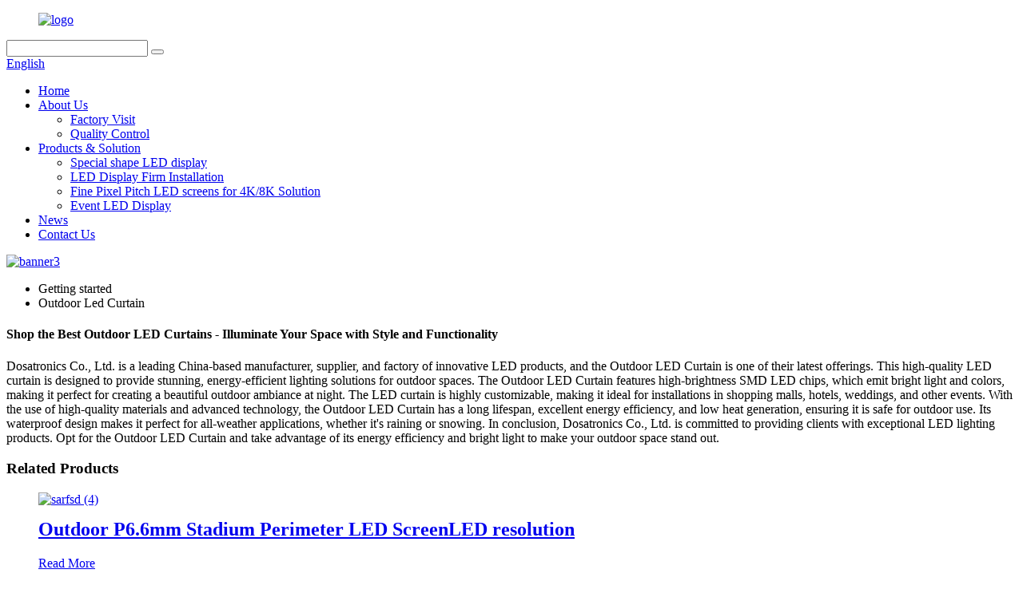

--- FILE ---
content_type: text/html
request_url: https://www.dosaled.com/outdoor-led-curtain/
body_size: 8871
content:
<!DOCTYPE html>
<html dir="ltr" lang="en">
<head>
<meta charset="UTF-8"/>
<meta http-equiv="Content-Type" content="text/html; charset=UTF-8" />
<title>China Outdoor Led Curtain Manufacturer and Supplier, Factory | Dosatronics</title>
<meta name="viewport" content="width=device-width,initial-scale=1,minimum-scale=1,maximum-scale=1,user-scalable=no">
<link rel="apple-touch-icon-precomposed" href="">
<meta name="format-detection" content="telephone=no">
<meta name="apple-mobile-web-app-capable" content="yes">
<meta name="apple-mobile-web-app-status-bar-style" content="black">
<link href="//cdn.globalso.com/dosaled/style/global/style.css" rel="stylesheet" onload="this.onload=null;this.rel='stylesheet'">
<link href="//cdn.globalso.com/dosaled/style/public/public.css" rel="stylesheet" onload="this.onload=null;this.rel='stylesheet'">

<link rel="shortcut icon" href="https://cdn.globalso.com/dosaled/logo.png" />
<meta name="description" content="Looking for a reliable outdoor LED curtain supplier? Look no further than our China-based factory. As a top LED curtain manufacturer and supplier, we offer high-quality products at competitive prices. Contact us today!" />
<meta name="keywords" content="Outdoor LED Curtain for Sale,Waterproof LED Curtain for Outdoor Use,Affordable LED Curtain for Outdoor Display,High-Quality LED Curtain for Outdoor Applications,Energy-Efficient LED Curtain for Outdoors,Customizable Outdoor LED Curtain Solutions,Easy to Install LED Curtain for Outdoor Spaces,Reliable Outdoor LED Curtain Supplier" />


</head>
<body>
<div class="container">
  <!-- web_head start -->
   <header class=" web_head">
    <div class="head_top">
      <div class="layout">
        <figure class="logo"><a href="https://www.dosaled.com/">        <img src="https://cdn.globalso.com/dosaled/logo.png" alt="logo">
        </a></figure>
        <div class="head_right">
          <div class="head-search">
            <form class="" action="/search.php" method="get" >
              <input class="search-ipt" name="s"  placeholder="" />
			  <input type="hidden" name="cat" value="490"/>
              <button class="search-btn" type="submit"></button>
              <span id="btn-search"></span>
            </form>
          </div>
        <div class="change-language ensemble">
  <div class="change-language-info">
    <div class="change-language-title medium-title">
       <div class="language-flag language-flag-en"><a href="https://www.dosaled.com/"><b class="country-flag"></b><span>English</span> </a></div>
       <b class="language-icon"></b> 
    </div>
	<div class="change-language-cont sub-content">
        <div class="empty"></div>
    </div>
  </div>
</div>
<!--theme276--> 
        </div>
      </div>
    </div>
    <div class="head_layer">
      <div class="layout">
        <nav class="nav_wrap">
          <ul class="head_nav">
            <li><a href="https://www.dosaled.com/">Home</a></li>
<li><a href="https://www.dosaled.com/about-us/">About Us</a>
<ul class="sub-menu">
	<li><a href="https://www.dosaled.com/factory-visit/">Factory Visit</a></li>
	<li><a href="https://www.dosaled.com/quality-control/">Quality Control</a></li>
</ul>
</li>
<li><a href="https://www.dosaled.com/products/">Products &#038; Solution</a>
<ul class="sub-menu">
	<li><a href="https://www.dosaled.com/special-shape-led-display/">Special shape LED display</a></li>
	<li><a href="https://www.dosaled.com/outdoor-led-display-firm-installation/">LED Display Firm Installation</a></li>
	<li><a href="https://www.dosaled.com/fine-pixel-pitch-led-screens-for-4k8k-solution/">Fine Pixel Pitch LED screens for 4K/8K Solution</a></li>
	<li><a href="https://www.dosaled.com/outdoor-led-display-rental/">Event LED Display</a></li>
</ul>
</li>
<li><a href="https://www.dosaled.com/news/">News</a></li>
<li><a href="https://www.dosaled.com/contact-us/">Contact Us</a></li>
          </ul>
        </nav>        
      </div>
    </div>
   </header>            <section class='tag_banner'>
            <a href="https://www.dosaled.com/fine-pixel-pitch-led-screens-for-4k8k-solution-product/">
                <img width="100%" height="auto" src="https://cdn.globalso.com/dosaled/g1.jpg" alt="banner3">
            </a>
        </section>
        <section class="global_page">
        <section class="layout">
            <ul class="global_path_nav">
                <li><a>Getting started</a></li>
                <li><a>Outdoor Led Curtain</a></li>
            </ul>
            <section class="global_section global_section01">
                <h1 class="global_title">Shop the Best Outdoor LED Curtains - Illuminate Your Space with Style and Functionality</h1>
                <p>
                    Dosatronics Co., Ltd. is a leading China-based manufacturer, supplier, and factory of innovative LED products, and the Outdoor LED Curtain is one of their latest offerings. This high-quality LED curtain is designed to provide stunning, energy-efficient lighting solutions for outdoor spaces.

The Outdoor LED Curtain features high-brightness SMD LED chips, which emit bright light and colors, making it perfect for creating a beautiful outdoor ambiance at night. The LED curtain is highly customizable, making it ideal for installations in shopping malls, hotels, weddings, and other events.

With the use of high-quality materials and advanced technology, the Outdoor LED Curtain has a long lifespan, excellent energy efficiency, and low heat generation, ensuring it is safe for outdoor use. Its waterproof design makes it perfect for all-weather applications, whether it's raining or snowing.

In conclusion, Dosatronics Co., Ltd. is committed to providing clients with exceptional LED lighting products. Opt for the Outdoor LED Curtain and take advantage of its energy efficiency and bright light to make your outdoor space stand out.                </p>

            </section>
            <section class="global_section global_section02">
                <h3 class="global_title">Related Products</h3>
                <div class="global_top_products flex_wrap">
                    <div class="global_leftpd global_product phref">
                                                <figure><a href="https://www.dosaled.com/outdoor-p6-6mm-stadium-perimeter-led-screen-product/" title="Outdoor P6.6mm Stadium Perimeter LED ScreenLED resolution"><div class="img"><img src="https://cdn.globalso.com/dosaled/sarfsd-4.png" alt="sarfsd (4)"><a class="fancybox pd_icon" href="https://cdn.globalso.com/dosaled/sarfsd-4.png" data-fancybox-group="gallery" title="sarfsd (4)"></a></div></a><figcaption><h2 style="margin-top: 15px;"><a href="https://www.dosaled.com/outdoor-p6-6mm-stadium-perimeter-led-screen-product/" title="Outdoor P6.6mm Stadium Perimeter LED ScreenLED resolution">Outdoor P6.6mm Stadium Perimeter LED ScreenLED resolution</a></h2><a href="https://www.dosaled.com/outdoor-p6-6mm-stadium-perimeter-led-screen-product/" title="Outdoor P6.6mm Stadium Perimeter LED ScreenLED resolution" class="global_toppd_btn">Read More</a></figcaption></figure>
                    </div>
                    <div class="global_rightpd flex_wrap">
                                                    <div class="global_product">
                                <figure>
                                    <div class="img">
                                        <a href="https://www.dosaled.com/outdoor-high-brightness-p15-625mm-media-mesh-dip-led-screen-product/" title="Outdoor High Brightness P15.625mm Media Mesh DIP LED Screen"><img src="https://cdn.globalso.com/dosaled/edtrg-1.png" alt="edtrg (1)"><a class="fancybox pd_icon" href="https://cdn.globalso.com/dosaled/edtrg-1.png" data-fancybox-group="gallery" title="edtrg (1)" data-fancybox-group="gallery"></a></a></div>
                                    <figcaption>
                                        <h2 style="margin-top: 8px;height:36px!important;line-height:18px!important;overflow:hidden"><a style=""  href="https://www.dosaled.com/outdoor-high-brightness-p15-625mm-media-mesh-dip-led-screen-product/" title="Outdoor High Brightness P15.625mm Media Mesh DIP LED Screen">Outdoor High Brightness P15.625mm Media Mesh DIP LED Screen</a></h2>
                                    </figcaption>
                                </figure>
                            </div>
                                                    <div class="global_product">
                                <figure>
                                    <div class="img">
                                        <a href="https://www.dosaled.com/indoor-led-display-hexagon-shape-customised-special-shape-led-screen-product/" title="Indoor LED Display Hexagon Shape Customised Special Shape LED Screen"><img src="https://cdn.globalso.com/dosaled/Indoor-LED-Display-Hexagon-Shape-Customised-Special-Shape-LED-Screen-4.png" alt="Indoor LED Display Hexagon Shape Customised Special Shape LED Screen (4)"><a class="fancybox pd_icon" href="https://cdn.globalso.com/dosaled/Indoor-LED-Display-Hexagon-Shape-Customised-Special-Shape-LED-Screen-4.png" data-fancybox-group="gallery" title="Indoor LED Display Hexagon Shape Customised Special Shape LED Screen (4)" data-fancybox-group="gallery"></a></a></div>
                                    <figcaption>
                                        <h2 style="margin-top: 8px;height:36px!important;line-height:18px!important;overflow:hidden"><a style=""  href="https://www.dosaled.com/indoor-led-display-hexagon-shape-customised-special-shape-led-screen-product/" title="Indoor LED Display Hexagon Shape Customised Special Shape LED Screen">Indoor LED Display Hexagon Shape Customised Special Shape LED Screen</a></h2>
                                    </figcaption>
                                </figure>
                            </div>
                                                    <div class="global_product">
                                <figure>
                                    <div class="img">
                                        <a href="https://www.dosaled.com/dosatronics-event-led-screens-product/" title="Dosatronics Event LED screens"><img src="https://cdn.globalso.com/dosaled/Dosatronics-Event-LED-screens-2-2.png" alt="Dosatronics Event LED screens-2 (2)"><a class="fancybox pd_icon" href="https://cdn.globalso.com/dosaled/Dosatronics-Event-LED-screens-2-2.png" data-fancybox-group="gallery" title="Dosatronics Event LED screens-2 (2)" data-fancybox-group="gallery"></a></a></div>
                                    <figcaption>
                                        <h2 style="margin-top: 8px;height:36px!important;line-height:18px!important;overflow:hidden"><a style=""  href="https://www.dosaled.com/dosatronics-event-led-screens-product/" title="Dosatronics Event LED screens">Dosatronics Event LED screens</a></h2>
                                    </figcaption>
                                </figure>
                            </div>
                                                    <div class="global_product">
                                <figure>
                                    <div class="img">
                                        <a href="https://www.dosaled.com/oem-printing-personalized-12oz-kraft-paper-coffee-bags-product/" title="OEM printing personalized 12oz Kraft Paper Coffee Bags"><img src="https://cdn.globalso.com/dosaled/OEM-printing-personalized-12oz-Kraft-Paper-Coffee-Bags-21.jpg" alt="OEM printing personalized 12oz Kraft Paper Coffee Bags-2"><a class="fancybox pd_icon" href="https://cdn.globalso.com/dosaled/OEM-printing-personalized-12oz-Kraft-Paper-Coffee-Bags-21.jpg" data-fancybox-group="gallery" title="OEM printing personalized 12oz Kraft Paper Coffee Bags-2" data-fancybox-group="gallery"></a></a></div>
                                    <figcaption>
                                        <h2 style="margin-top: 8px;height:36px!important;line-height:18px!important;overflow:hidden"><a style=""  href="https://www.dosaled.com/oem-printing-personalized-12oz-kraft-paper-coffee-bags-product/" title="OEM printing personalized 12oz Kraft Paper Coffee Bags">OEM printing personalized 12oz Kraft Paper Coffee Bags</a></h2>
                                    </figcaption>
                                </figure>
                            </div>
                                                    <div class="global_product">
                                <figure>
                                    <div class="img">
                                        <a href="https://www.dosaled.com/fine-pixel-pitch-led-screens-for-4k8k-solution-product/" title="Fine Pixel Pitch LED screens for 4K/8K Solution"><img src="https://cdn.globalso.com/dosaled/Fine-Pixel-Pitch-LED-screens-for-4K8K-Solution-2.jpg" alt="Fine Pixel Pitch LED screens for 4K8K Solution-2"><a class="fancybox pd_icon" href="https://cdn.globalso.com/dosaled/Fine-Pixel-Pitch-LED-screens-for-4K8K-Solution-2.jpg" data-fancybox-group="gallery" title="Fine Pixel Pitch LED screens for 4K8K Solution-2" data-fancybox-group="gallery"></a></a></div>
                                    <figcaption>
                                        <h2 style="margin-top: 8px;height:36px!important;line-height:18px!important;overflow:hidden"><a style=""  href="https://www.dosaled.com/fine-pixel-pitch-led-screens-for-4k8k-solution-product/" title="Fine Pixel Pitch LED screens for 4K/8K Solution">Fine Pixel Pitch LED screens for 4K/8K Solution</a></h2>
                                    </figcaption>
                                </figure>
                            </div>
                                                    <div class="global_product">
                                <figure>
                                    <div class="img">
                                        <a href="https://www.dosaled.com/led-ball-display-diameter-2m-indoor-spherical-led-screen-customized-led-ball-product/" title="LED Ball Display Diameter 2M Indoor Spherical LED Screen Customized LED BallLED mobile display"><img src="https://cdn.globalso.com/dosaled/LED-Ball-Display-Diameter-2M-Indoor-Spherical-LED-Screen-Customized-LED-Ball.png" alt="LED Ball Display Diameter 2M Indoor Spherical LED Screen Customized LED Ball"><a class="fancybox pd_icon" href="https://cdn.globalso.com/dosaled/LED-Ball-Display-Diameter-2M-Indoor-Spherical-LED-Screen-Customized-LED-Ball.png" data-fancybox-group="gallery" title="LED Ball Display Diameter 2M Indoor Spherical LED Screen Customized LED Ball" data-fancybox-group="gallery"></a></a></div>
                                    <figcaption>
                                        <h2 style="margin-top: 8px;height:36px!important;line-height:18px!important;overflow:hidden"><a style=""  href="https://www.dosaled.com/led-ball-display-diameter-2m-indoor-spherical-led-screen-customized-led-ball-product/" title="LED Ball Display Diameter 2M Indoor Spherical LED Screen Customized LED BallLED mobile display">LED Ball Display Diameter 2M Indoor Spherical LED Screen Customized LED BallLED mobile display</a></h2>
                                    </figcaption>
                                </figure>
                            </div>
                                            </div>
                </div>
            </section>
                            <section class="global_section global_advertisement">

                    <a href="https://www.dosaled.com/special-shape-led-display/">
                        <img width="100%" height="auto" src="https://cdn.globalso.com/dosaled/banner31.jpg" alt="banner3">
                    </a>
                </section>
                        <section class="global_section global_sell_product">
                <h3 class="global_title">Top Selling Products</h3>
                <ul class="global_featuredpd flex_wrap">
                                            <li class="global_featureed_item">
                            <figure>
                                <div class="img">
                                    <a href="https://www.dosaled.com/indoor-led-display-customized-facial-makeup-led-mask-high-definition-video-product/" title="Indoor LED Display Customized Facial Makeup LED Mask High Definition Video"><img src="https://cdn.globalso.com/dosaled/Indoor-LED-Display-Customized-Facial-Makeup-LED-Mask-High-Definition-Video.png" alt="Indoor LED Display Customized Facial Makeup LED Mask High Definition Video"><a class="fancybox pd_icon" href="https://cdn.globalso.com/dosaled/Indoor-LED-Display-Customized-Facial-Makeup-LED-Mask-High-Definition-Video.png" data-fancybox-group="gallery" title="Indoor LED Display Customized Facial Makeup LED Mask High Definition Video" data-fancybox-group="gallery"></a></a>
                                </div>
                                <figcaption>
                                    <h2 style="margin-top: 8px;height:36px!important;line-height:18px!important;overflow:hidden">
                                        <a style="height:36px!important;line-height:18px!important;overflow:hidden"  href="https://www.dosaled.com/indoor-led-display-customized-facial-makeup-led-mask-high-definition-video-product/" title="Indoor LED Display Customized Facial Makeup LED Mask High Definition Video">Indoor LED Display Customized Facial Makeup LED Mask High Definition Video</a>
                                    </h2>
                                </figcaption>
                            </figure>
                        </li>
                                            <li class="global_featureed_item">
                            <figure>
                                <div class="img">
                                    <a href="https://www.dosaled.com/indoor-led-display-diamond-shape-customized-dj-stage-led-screen-product/" title="Indoor LED Display Diamond Shape Customized DJ Stage LED Screen"><img src="https://cdn.globalso.com/dosaled/Indoor-LED-Display-Diamond-Shape-Customized-DJ-Stage-LED-Screen.png" alt="Indoor LED Display Diamond Shape Customized DJ Stage LED Screen"><a class="fancybox pd_icon" href="https://cdn.globalso.com/dosaled/Indoor-LED-Display-Diamond-Shape-Customized-DJ-Stage-LED-Screen.png" data-fancybox-group="gallery" title="Indoor LED Display Diamond Shape Customized DJ Stage LED Screen" data-fancybox-group="gallery"></a></a>
                                </div>
                                <figcaption>
                                    <h2 style="margin-top: 8px;height:36px!important;line-height:18px!important;overflow:hidden">
                                        <a style="height:36px!important;line-height:18px!important;overflow:hidden"  href="https://www.dosaled.com/indoor-led-display-diamond-shape-customized-dj-stage-led-screen-product/" title="Indoor LED Display Diamond Shape Customized DJ Stage LED Screen">Indoor LED Display Diamond Shape Customized DJ Stage LED Screen</a>
                                    </h2>
                                </figcaption>
                            </figure>
                        </li>
                                            <li class="global_featureed_item">
                            <figure>
                                <div class="img">
                                    <a href="https://www.dosaled.com/pillar-led-screen-customized-cylinder-led-display-3m-diameter-product/" title="Pillar LED Screen Customized Cylinder LED Display 3M Diameter"><img src="https://cdn.globalso.com/dosaled/Pillar-LED-Screen-Customized-Cylinder-LED-Display-3M-Diameter-2.jpg" alt="Pillar LED Screen Customized Cylinder LED Display 3M Diameter (2)"><a class="fancybox pd_icon" href="https://cdn.globalso.com/dosaled/Pillar-LED-Screen-Customized-Cylinder-LED-Display-3M-Diameter-2.jpg" data-fancybox-group="gallery" title="Pillar LED Screen Customized Cylinder LED Display 3M Diameter (2)" data-fancybox-group="gallery"></a></a>
                                </div>
                                <figcaption>
                                    <h2 style="margin-top: 8px;height:36px!important;line-height:18px!important;overflow:hidden">
                                        <a style="height:36px!important;line-height:18px!important;overflow:hidden"  href="https://www.dosaled.com/pillar-led-screen-customized-cylinder-led-display-3m-diameter-product/" title="Pillar LED Screen Customized Cylinder LED Display 3M Diameter">Pillar LED Screen Customized Cylinder LED Display 3M Diameter</a>
                                    </h2>
                                </figcaption>
                            </figure>
                        </li>
                                            <li class="global_featureed_item">
                            <figure>
                                <div class="img">
                                    <a href="https://www.dosaled.com/indoor-p2-6mm-event-led-screen-product/" title="Indoor P2.6mm Event LED Screen"><img src="https://cdn.globalso.com/dosaled/sred-2.png" alt="sred (2)"><a class="fancybox pd_icon" href="https://cdn.globalso.com/dosaled/sred-2.png" data-fancybox-group="gallery" title="sred (2)" data-fancybox-group="gallery"></a></a>
                                </div>
                                <figcaption>
                                    <h2 style="margin-top: 8px;height:36px!important;line-height:18px!important;overflow:hidden">
                                        <a style="height:36px!important;line-height:18px!important;overflow:hidden"  href="https://www.dosaled.com/indoor-p2-6mm-event-led-screen-product/" title="Indoor P2.6mm Event LED Screen">Indoor P2.6mm Event LED Screen</a>
                                    </h2>
                                </figcaption>
                            </figure>
                        </li>
                                            <li class="global_featureed_item">
                            <figure>
                                <div class="img">
                                    <a href="https://www.dosaled.com/dosatronics-firm-intallation-led-screens-for-advertising-product/" title="Dosatronics Firm Intallation LED screens for Advertising"><img src="https://cdn.globalso.com/dosaled/Dosatronics-Firm-Intallation-LED-screens-for-Advertising-2.png" alt="Dosatronics Firm Intallation LED screens for Advertising-2"><a class="fancybox pd_icon" href="https://cdn.globalso.com/dosaled/Dosatronics-Firm-Intallation-LED-screens-for-Advertising-2.png" data-fancybox-group="gallery" title="Dosatronics Firm Intallation LED screens for Advertising-2" data-fancybox-group="gallery"></a></a>
                                </div>
                                <figcaption>
                                    <h2 style="margin-top: 8px;height:36px!important;line-height:18px!important;overflow:hidden">
                                        <a style="height:36px!important;line-height:18px!important;overflow:hidden"  href="https://www.dosaled.com/dosatronics-firm-intallation-led-screens-for-advertising-product/" title="Dosatronics Firm Intallation LED screens for Advertising">Dosatronics Firm Intallation LED screens for Advertising</a>
                                    </h2>
                                </figcaption>
                            </figure>
                        </li>
                                            <li class="global_featureed_item">
                            <figure>
                                <div class="img">
                                    <a href="https://www.dosaled.com/special-shape-led-display-customized-indoor-water-drop-led-screen-product/" title="Special Shape LED Display Customized Indoor Water-drop LED Screen"><img src="https://cdn.globalso.com/dosaled/Special-Shape-LED-Display-Customized-Indoor-Water-drop-LED-Screen.png" alt="Special Shape LED Display Customized Indoor Water-drop LED Screen"><a class="fancybox pd_icon" href="https://cdn.globalso.com/dosaled/Special-Shape-LED-Display-Customized-Indoor-Water-drop-LED-Screen.png" data-fancybox-group="gallery" title="Special Shape LED Display Customized Indoor Water-drop LED Screen" data-fancybox-group="gallery"></a></a>
                                </div>
                                <figcaption>
                                    <h2 style="margin-top: 8px;height:36px!important;line-height:18px!important;overflow:hidden">
                                        <a style="height:36px!important;line-height:18px!important;overflow:hidden"  href="https://www.dosaled.com/special-shape-led-display-customized-indoor-water-drop-led-screen-product/" title="Special Shape LED Display Customized Indoor Water-drop LED Screen">Special Shape LED Display Customized Indoor Water-drop LED Screen</a>
                                    </h2>
                                </figcaption>
                            </figure>
                        </li>
                                    </ul>
            </section>
                        <section class="global_section global_related_tab_container">
                <ul class="global_tabs">
                                            <li class="active"><i></i>Related Blog</li><li><i></i>Reviews</li>
                                                                            </ul>
                <div class="global_tab_container">
                                            <div class="global_rela_wrap global_relanews_wrap show_wrap">
                            <ul class="global_related_items flex_wrap global_related_columus">
                                                                    <li class="global_related_columu">
                                        <h3 class="related_title"><a href="https://www.dosaled.com/news/p6-6mm-outdoor-stadium-paddock-led-screen-newly-unveiled/"  title="P6.6mm outdoor stadium paddock LED screen newly unveiled">P6.6mm outdoor stadium paddock LED screen newly unveiled</a></h3>
                                        <div class="related_info">				
				
				
The leading domestic LED display manufacturer recently launched a P6.6mm outdoor stadium paddock LED screen, which caused a sensation in the market. This new product brings a stunnin...</div>
                                    </li>
                                                                    <li class="global_related_columu">
                                        <h3 class="related_title"><a href="https://www.dosaled.com/news/deep-learning-technology-is-applied-to-led-display-to-realize-intelligent-split-screen/"  title="Deep learning technology is applied to LED display to realize intelligent split screen ">Deep learning technology is applied to LED display to realize intelligent split screen </a></h3>
                                        <div class="related_info"></div>
                                    </li>
                                                                    <li class="global_related_columu">
                                        <h3 class="related_title"><a href="https://www.dosaled.com/news/leading-the-development-of-the-industry-led-display-will-usher-in-a-new-era/"  title="Leading the development of the industry, LED display will usher in a new era">Leading the development of the industry, LED display will usher in a new era</a></h3>
                                        <div class="related_info"></div>
                                    </li>
                                                                    <li class="global_related_columu">
                                        <h3 class="related_title"><a href="https://www.dosaled.com/news/introducing-a-revolutionary-led-display-with-unparalleled-clarity-and-vibrant-color/"  title="Introducing a revolutionary LED display - with unparalleled clarity and vibrant color!">Introducing a revolutionary LED display - with unparalleled clarity and vibrant color!</a></h3>
                                        <div class="related_info"></div>
                                    </li>
                                                                    <li class="global_related_columu">
                                        <h3 class="related_title"><a href="https://www.dosaled.com/news/key-to-the-quality-of-led-display/"  title="Key to the quality of LED display">Key to the quality of LED display</a></h3>
                                        <div class="related_info"></div>
                                    </li>
                                                                    <li class="global_related_columu">
                                        <h3 class="related_title"><a href="https://www.dosaled.com/news/led-display-shines-in-sports-events/"  title="LED display shines in sports events ">LED display shines in sports events </a></h3>
                                        <div class="related_info"> 
</div>
                                    </li>
                                                            </ul>
                        </div>
                                                <div class="global_rela_wrap global_relareview_wrap ">
                            <ul class="global_related_items flex_wrap global_related_columus">
                                
                                                                    <li class="global_related_item global_related_columu">
                                        <h4 class="related_title"><i class="fa_icontw"></i>
                                            <a  title="">Roland Jacka<span style='font-size:14px;font-weight:400;'> 2022.12.25 00:32:25</span></a>
                                            <span class="re_star">
                                                <img src="//cdn.globalso.com/img/star01.png" alt="">
                                                <img src="//cdn.globalso.com/img/star01.png" alt="">
                                                <img src="//cdn.globalso.com/img/star01.png" alt="">
                                                <img src="//cdn.globalso.com/img/star01.png" alt="">
                                                <img src="//cdn.globalso.com/img/star01.png" alt=""></span></h4><div class="related_info"> This is a very professional wholesaler, we always come to their company for procurement, good quality and cheap.</div>
                                    </li>
                                                                    <li class="global_related_item global_related_columu">
                                        <h4 class="related_title"><i class="fa_icontw"></i>
                                            <a  title="">Constance<span style='font-size:14px;font-weight:400;'> 2022.12.24 12:40:24</span></a>
                                            <span class="re_star">
                                                <img src="//cdn.globalso.com/img/star01.png" alt="">
                                                <img src="//cdn.globalso.com/img/star01.png" alt="">
                                                <img src="//cdn.globalso.com/img/star01.png" alt="">
                                                <img src="//cdn.globalso.com/img/star01.png" alt="">
                                                <img src="//cdn.globalso.com/img/star01.png" alt=""></span></h4><div class="related_info"> The company can think what our think, the urgency of urgency to act in the interests of our position, can be said this is a responsible company, we had a happy cooperation!</div>
                                    </li>
                                                                    <li class="global_related_item global_related_columu">
                                        <h4 class="related_title"><i class="fa_icontw"></i>
                                            <a  title="">Odelette<span style='font-size:14px;font-weight:400;'> 2022.12.23 18:10:02</span></a>
                                            <span class="re_star">
                                                <img src="//cdn.globalso.com/img/star01.png" alt="">
                                                <img src="//cdn.globalso.com/img/star01.png" alt="">
                                                <img src="//cdn.globalso.com/img/star01.png" alt="">
                                                <img src="//cdn.globalso.com/img/star01.png" alt="">
                                                <img src="//cdn.globalso.com/img/star01.png" alt=""></span></h4><div class="related_info"> The customer service staff is very patient and has a positive and progressive attitude to our interest, so that we can have a comprehensive understanding of the product and finally we reached an agreement, thanks!</div>
                                    </li>
                                                                    <li class="global_related_item global_related_columu">
                                        <h4 class="related_title"><i class="fa_icontw"></i>
                                            <a  title="">Laurel<span style='font-size:14px;font-weight:400;'> 2022.12.17 08:41:15</span></a>
                                            <span class="re_star">
                                                <img src="//cdn.globalso.com/img/star01.png" alt="">
                                                <img src="//cdn.globalso.com/img/star01.png" alt="">
                                                <img src="//cdn.globalso.com/img/star01.png" alt="">
                                                <img src="//cdn.globalso.com/img/star01.png" alt="">
                                                <img src="//cdn.globalso.com/img/star01.png" alt=""></span></h4><div class="related_info"> This is a reputable company, they have a high level of business management, good quality product and service, every cooperation is assured and delighted!</div>
                                    </li>
                                                                    <li class="global_related_item global_related_columu">
                                        <h4 class="related_title"><i class="fa_icontw"></i>
                                            <a  title="">Julie<span style='font-size:14px;font-weight:400;'> 2022.12.16 10:07:07</span></a>
                                            <span class="re_star">
                                                <img src="//cdn.globalso.com/img/star01.png" alt="">
                                                <img src="//cdn.globalso.com/img/star01.png" alt="">
                                                <img src="//cdn.globalso.com/img/star01.png" alt="">
                                                <img src="//cdn.globalso.com/img/star01.png" alt="">
                                                <img src="//cdn.globalso.com/img/star01.png" alt=""></span></h4><div class="related_info"> This manufacturers not only respected our choice and requirements, but also gave us a lot of good suggestions, ultimately， we successfully completed the procurement tasks.</div>
                                    </li>
                                                                    <li class="global_related_item global_related_columu">
                                        <h4 class="related_title"><i class="fa_icontw"></i>
                                            <a  title="">Gloria<span style='font-size:14px;font-weight:400;'> 2022.12.14 02:47:27</span></a>
                                            <span class="re_star">
                                                <img src="//cdn.globalso.com/img/star01.png" alt="">
                                                <img src="//cdn.globalso.com/img/star01.png" alt="">
                                                <img src="//cdn.globalso.com/img/star01.png" alt="">
                                                <img src="//cdn.globalso.com/img/star01.png" alt="">
                                                <img src="//cdn.globalso.com/img/star01.png" alt=""></span></h4><div class="related_info"> The factory technical staff gave us a lot of good advice in the cooperation process, this is very good, we are very grateful.</div>
                                    </li>
                                
                            </ul>
                        </div>
                                                                            </div>
            </section>
            <section class="global_section global_related_serach">
                <h3 class="global_title">related search</h3>
                <ul class="global_research">
                    <li><a href="https://www.dosaled.com/led-screen-truck-rental/" title="Led Screen Truck Rental">Led Screen Truck Rental</a> </li>
                    <li><a href="https://www.dosaled.com/digital-sign-board-outdoor/" title="Digital Sign Board Outdoor">Digital Sign Board Outdoor</a> </li>
                    <li><a href="https://www.dosaled.com/transparent-led-video-wall/" title="Transparent Led Video Wall">Transparent Led Video Wall</a> </li>
                    <li><a href="https://www.dosaled.com/flexible-led-matrix-panel/" title="Flexible Led Matrix Panel">Flexible Led Matrix Panel</a> </li>
                    <li><a href="https://www.dosaled.com/transparent-led-display/" title="Transparent LED Display">Transparent LED Display</a> </li>
                    <li><a href="https://www.dosaled.com/concert-led-screens/" title="Concert Led Screens">Concert Led Screens</a> </li>
                    <li><a href="https://www.dosaled.com/firm-installation-led-display/" title="Firm Installation LED Display">Firm Installation LED Display</a> </li>
                    <li><a href="https://www.dosaled.com/indoor-advertising-display-screen/" title="Indoor Advertising Display Screen">Indoor Advertising Display Screen</a> </li>
                    <li><a href="https://www.dosaled.com/outdoor-digital-sign-boards/" title="Outdoor Digital Sign Boards">Outdoor Digital Sign Boards</a> </li>
                    <li><a href="https://www.dosaled.com/interactive-led-wall-panels/" title="Interactive Led Wall Panels">Interactive Led Wall Panels</a> </li>
                    <li><a href="https://www.dosaled.com/led-panel-screen-indoor/" title="Led Panel Screen Indoor">Led Panel Screen Indoor</a> </li>
                </ul>
            </section>
            <section class="global_section global_leave_message_container">
                <section class="global_message_wrap inquiry-form-wrap border_shadow">
                    <script type="text/javascript" src="//www.globalso.site/form.js"></script>
                </section>
            </section>
        </section>
    </section>
    <script src="//cdn.globalso.com/blog.js"></script>
    <link rel="stylesheet" type="text/css" href="//cdn.globalso.com/blog.css">
<!-- web_footer start -->
<footer class="web_footer">
    <div class="layer_top_bg"></div>
    <div class="foot_service">
      <div class="layout">
        <div class="foot_items">
          <nav class="foot_item foot_item_inquiry wow fadeInLeftA" data-wow-delay=".2s" data-wow-duration=".8s">
            <div class="foot_item_bd">
              <div class="company_subscribe">
                <h2 class="subscribe_title">ABOUT US SALES NETWORK CONTACT US CAREERS</h2>
                <p class="subscribe_desc">For inquiries about our products or pricelist, please leave your email to us and we will be in touch within 24 hours.</p>
                <div class="learn_more">
                  <a href="javascript:" class="sys_btn button">INQUIRY NOW</a>
                </div>
              </div>
            </div>            
          </nav>
           <nav class="foot_item foot_item_follow wow fadeInRightA" data-wow-delay=".2s" data-wow-duration=".8s">
            <div class="foot_item_bd">
              <address class="foot_contact_list">
                <ul>
				
				                   <li class="contact_item"> <a href="mailto:info@dosatronics.com">info@dosatronics.com</a></li>
				    
				                      <li class="contact_item"><a class="tel_link" href="tel:+8613686877895">+8613686877895</a></li>
				    
                </ul>
              </address>
              <ul class="foot_sns">
                           <li><a target="_blank" href="https://www.facebook.com/donnie.wang.14"><img src="https://cdn.globalso.com/dosaled/facebook.png" alt="facebook"></a></li>
                        <li><a target="_blank" href="https://youtube.com/@dosatronics2268"><img src="https://cdn.globalso.com/dosaled/youtube.png" alt="youtube"></a></li>
                          </ul>
            </div>            
          </nav>
        </div>
      </div>
    </div>
    <div class="foot_bar wow fadeInUpA" data-wow-delay=".2s" data-wow-duration=".8s">
      <div class="layout">
       	 <div class="copyright">                        © Copyright - 2010-2024 : All Rights Reserved.                 <script type="text/javascript" src="//www.globalso.site/livechat.js"></script>        <a href="/sitemap.xml">Sitemap</a> - <a href='https://www.dosaled.com/led-screen/' title='LED Screen'>LED Screen</a>, 
<a href='https://www.dosaled.com/led-rental-display/' title='Led Rental Display'>Led Rental Display</a>, 
<a href='https://www.dosaled.com/led-transparent-display/' title='Led Transparent Display'>Led Transparent Display</a>, 
<a href='https://www.dosaled.com/led-panel/' title='LED Panel'>LED Panel</a>, 
<a href='https://www.dosaled.com/led-video-wall/' title='LED Video Wall'>LED Video Wall</a>, 
<a href='https://www.dosaled.com/led-display/' title='LED Display'>LED Display</a>, <a href="/products/">All Products</a>
        </div>
      </div>
    </div>
  </footer>
<!--<aside class="scrollsidebar" id="scrollsidebar">-->
<!--  <div class="side_content">-->
<!--    <div class="side_list">-->
<!--      <header class="hd"><img src="//cdn.globalso.com/title_pic.png" alt="Online Inuiry"/></header>-->
<!--      <div class="cont">-->
<!--        <li><a class="email" href="javascript:" >Send Email</a></li>-->
<!--        -->
<!--        -->
<!--        -->
<!--        -->
<!--        <li><a target="_blank" class="whatsapp" href="https://api.whatsapp.com/send?phone=8613686877895">8613686877895</a></li>-->
<!--      </div>-->
<!--      -->
<!--      -->
<!--      <div class="side_title"><a  class="close_btn"><span>x</span></a></div>-->
<!--    </div>-->
<!--  </div>-->
<!--  <div class="show_btn"></div>-->
<!--</aside>-->

<ul class="right_nav">

    <li>
         <div class="iconBox oln_ser"> 
             <img src='https://cdn.globalso.com/dosaled/tel.png'>
            <h4>Phone</h4>
         </div>
         <div class="hideBox">
            <div class="hb">
               <h5>Tel</h5>
               <div class="fonttalk">
                    <p><a href="tel:+8613686877895">+8613686877895</a></p>                                    </div>
               <div class="fonttalk">
                    
               </div>
            </div>
         </div>
      </li>

    <li>
         <div class="iconBox oln_ser"> 
             <img src='https://cdn.globalso.com/dosaled/email.png'>
            <h4>E-mail</h4>
         </div>
         <div class="hideBox">
            <div class="hb">
               <h5>E-mail</h5>
               <div class="fonttalk">
                    <p><a href="mailto:info@dosatronics.com">info@dosatronics.com</a></p>                    <p><a href="mailto:donnie@dosatronics.com">donnie@dosatronics.com</a></p>                    
               </div>
               <div class="fonttalk">
                    
               </div>
            </div>
         </div>
      </li>
 
  <li>
         <div class="iconBox">
            <img src='https://cdn.globalso.com/dosaled/whatsapp.png'>
            <h4>Whatsapp</h4>
         </div>
         <div class="hideBox">
           <div class="hb">
               <h5>Whatsapp</h5>
               <div class="fonttalk">
                    <p><a href="https://api.whatsapp.com/send?phone=8613686877895">+8613686877895</a></p>
               </div>
               <div class="fonttalk">
                    
               </div>
            </div>
         </div>
      </li>
      
      
    <!--<li>-->
    <!--     <div class="iconBox">-->
    <!--        <img src='https://cdn.globalso.com/dosaled/wechat.png'>-->
    <!--        <h4>WeChat</h4>-->
    <!--     </div>-->
    <!--     <div class="hideBox">-->
    <!--        <div class="hb">-->
               <!--<h5>Judy</h5>-->
    <!--                                <img src="/style/global/img/demo/weixin.png" alt="weixin">-->
    <!--                        </div>-->

    <!--     </div>-->
    <!--  </li>-->

<!--------------TOP按钮------------------>
    <li>
         <div class="iconBox top">
             <img src='https://cdn.globalso.com/dosaled/top.png'>
            <h4>Top</h4>
         </div>
    </li>

   </ul>




<div class="inquiry-pop-bd">
  <div class="inquiry-pop"> <i class="ico-close-pop" onClick="hideMsgPop();"></i> 
    <script type="text/javascript" src="//www.globalso.site/form.js"></script> 
  </div>
</div>
</div>
 
<script type="text/javascript" src="//cdn.globalso.com/dosaled/style/global/js/jquery.min.js"></script> 
<script type="text/javascript" src="//cdn.globalso.com/dosaled/style/global/js/common.js"></script>
<script type="text/javascript" src="//cdn.globalso.com/dosaled/style/public/public.js"></script> 
<script>
function getCookie(name) {
    var arg = name + "=";
    var alen = arg.length;
    var clen = document.cookie.length;
    var i = 0;
    while (i < clen) {
        var j = i + alen;
        if (document.cookie.substring(i, j) == arg) return getCookieVal(j);
        i = document.cookie.indexOf(" ", i) + 1;
        if (i == 0) break;
    }
    return null;
}
function setCookie(name, value) {
    var expDate = new Date();
    var argv = setCookie.arguments;
    var argc = setCookie.arguments.length;
    var expires = (argc > 2) ? argv[2] : null;
    var path = (argc > 3) ? argv[3] : null;
    var domain = (argc > 4) ? argv[4] : null;
    var secure = (argc > 5) ? argv[5] : false;
    if (expires != null) {
        expDate.setTime(expDate.getTime() + expires);
    }
    document.cookie = name + "=" + escape(value) + ((expires == null) ? "": ("; expires=" + expDate.toUTCString())) + ((path == null) ? "": ("; path=" + path)) + ((domain == null) ? "": ("; domain=" + domain)) + ((secure == true) ? "; secure": "");
}
function getCookieVal(offset) {
    var endstr = document.cookie.indexOf(";", offset);
    if (endstr == -1) endstr = document.cookie.length;
    return unescape(document.cookie.substring(offset, endstr));
}

var firstshow = 0;
var cfstatshowcookie = getCookie('easyiit_stats');
if (cfstatshowcookie != 1) {
    a = new Date();
    h = a.getHours();
    m = a.getMinutes();
    s = a.getSeconds();
    sparetime = 1000 * 60 * 60 * 24 * 1 - (h * 3600 + m * 60 + s) * 1000 - 1;
    setCookie('easyiit_stats', 1, sparetime, '/');
    firstshow = 1;
}
if (!navigator.cookieEnabled) {
    firstshow = 0;
}
var referrer = escape(document.referrer);
var currweb = escape(location.href);
var screenwidth = screen.width;
var screenheight = screen.height;
var screencolordepth = screen.colorDepth;
$(function($){
   $.get("https://www.dosaled.com/statistic.php", { action:'stats_init', assort:0, referrer:referrer, currweb:currweb , firstshow:firstshow ,screenwidth:screenwidth, screenheight: screenheight, screencolordepth: screencolordepth, ranstr: Math.random()},function(data){}, "json");
			
});
</script>
<!--[if lt IE 9]>
<script src="//cdn.globalso.com/dosaled/style/global/js/html5.js"></script>
<![endif]-->
</body>
</html><!-- Globalso Cache file was created in 0.42368483543396 seconds, on 09-08-24 10:48:26 -->